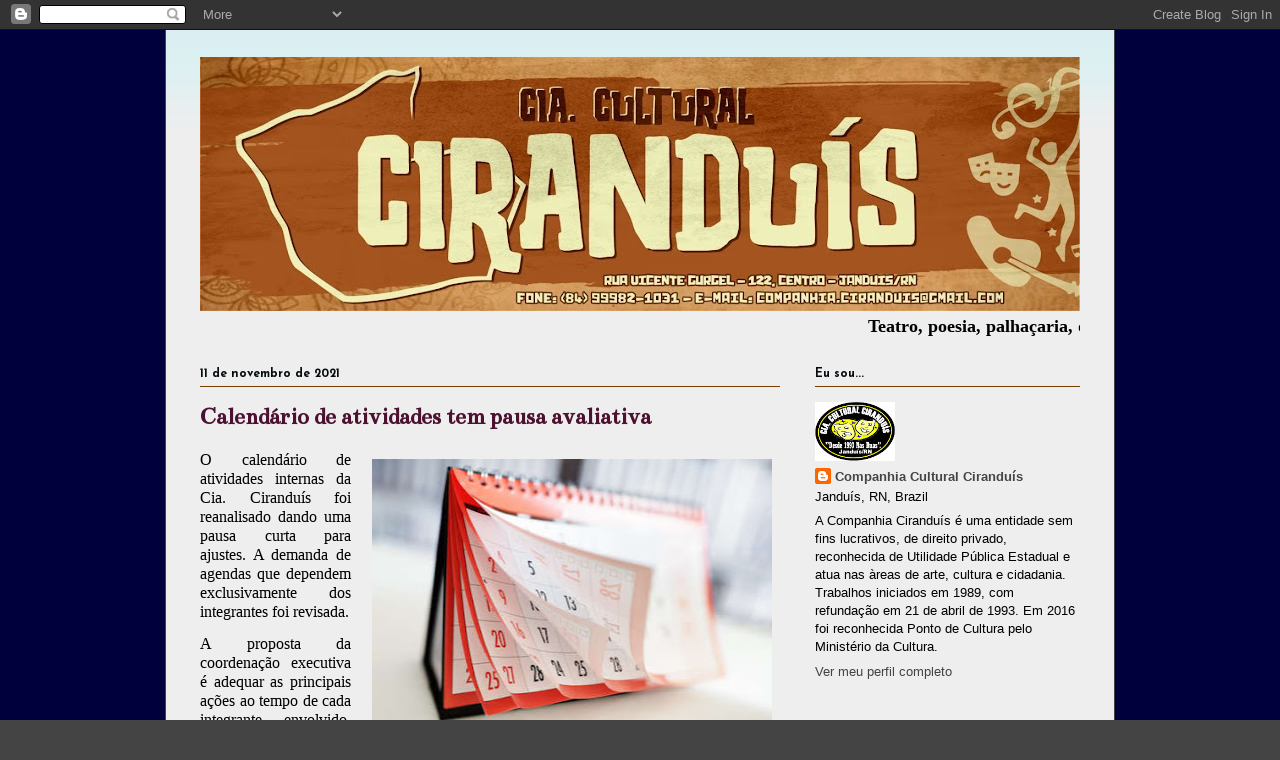

--- FILE ---
content_type: text/html; charset=UTF-8
request_url: http://www.ciranduis.org/b/stats?style=BLACK_TRANSPARENT&timeRange=ALL_TIME&token=APq4FmAYyBpIDOGlXwCjibm7ZYlOVekm3gKE0btktB3zsBvE-yjnwaN1kwoNWCEHkWeg7gOM6Q9R0AiEO7R6C0lrI_YkeRYkRA
body_size: 250
content:
{"total":900700,"sparklineOptions":{"backgroundColor":{"fillOpacity":0.1,"fill":"#000000"},"series":[{"areaOpacity":0.3,"color":"#202020"}]},"sparklineData":[[0,6],[1,24],[2,26],[3,10],[4,3],[5,2],[6,13],[7,4],[8,7],[9,99],[10,4],[11,7],[12,2],[13,5],[14,7],[15,5],[16,7],[17,9],[18,3],[19,6],[20,5],[21,7],[22,8],[23,8],[24,19],[25,22],[26,10],[27,8],[28,4],[29,3]],"nextTickMs":1200000}